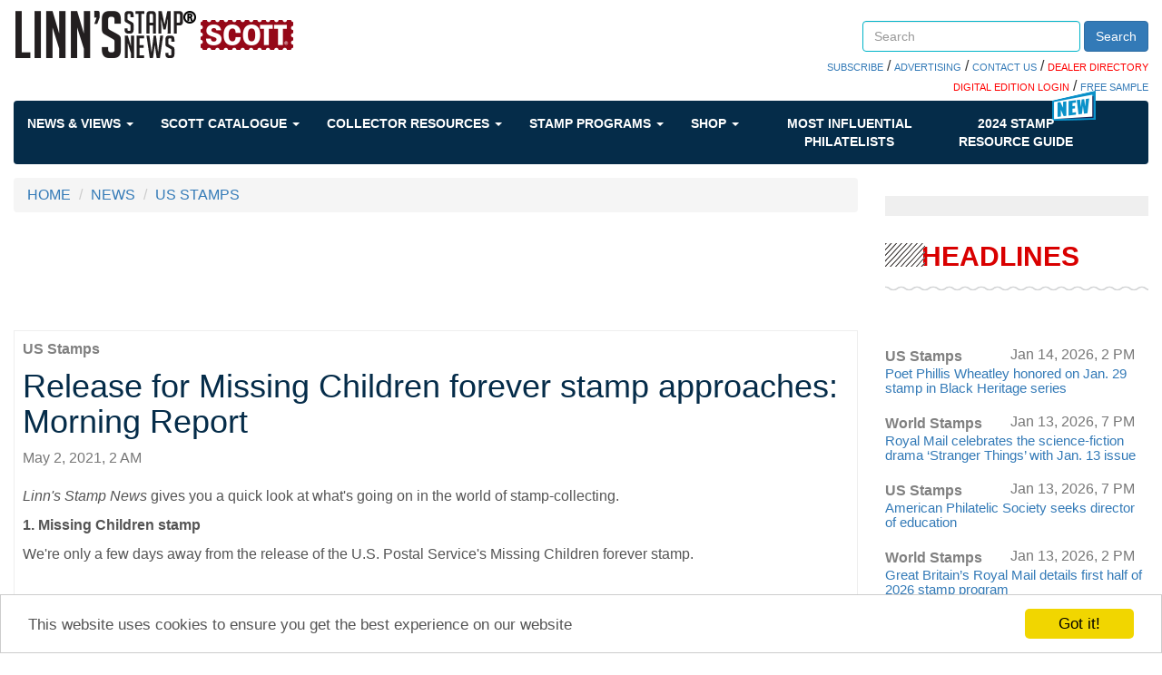

--- FILE ---
content_type: text/html; charset=utf-8
request_url: https://www.linns.com/news/us-stamps-postal-history/release-for-missing-children-stamp-approaches.html
body_size: 45989
content:
 <!DOCTYPE html> <html lang="en"> <head> <meta http-equiv="X-UA-Compatible" content="IE=edge,chrome=1" /> <meta charset="utf-8" /> <meta name="viewport" content="width=device-width, initial-scale=1"> <link rel="shortcut icon" href="/favicon.ico" type="image/x-icon" /> <link href='https://fonts.googleapis.com/css?family=Open+Sans' rel='stylesheet' type='text/css'> <link rel="stylesheet" href="https://maxcdn.bootstrapcdn.com/font-awesome/4.6.1/css/font-awesome.min.css"> <title>
	Release for Missing Children forever stamp approaches: Morning Report
</title> <link href="/ResourcePackages/Bootstrap/assets/dist/css/styles.min.css" rel="stylesheet" type="text/css" /><link href="/ResourcePackages/Bootstrap/assets/dist/css/quantum-style.css" rel="stylesheet" type="text/css" /><link href="/Sitefinity/WebsiteTemplates/Quantum/App_Themes/Quantum/custom.css" rel="stylesheet" type="text/css" /> <meta name="robots" content="max-image-preview:large"> <meta property="og:title" content="Release for Missing Children forever stamp approaches: Morning Report" /><meta property="og:type" content="article" /><meta property="og:url" content="https://www.linns.com/news/us-stamps-page/release-for-missing-children-stamp-approaches.html" /><meta property="og:site_name" content="Linns Stamp News" /><meta name="Generator" content="Sitefinity 14.4.8146.0 DX" /><meta name="viewport" content="width=device-width, initial-scale=1.0" /><script type="text/javascript">
	(function() {var _rdDeviceWidth = (window.innerWidth > 0) ? window.innerWidth : screen.width;var _rdDeviceHeight = (window.innerHeight > 0) ? window.innerHeight : screen.height;var _rdOrientation = (window.width > window.height) ? 'landscape' : 'portrait';})();
</script><meta name="description" content="Keep track of news surrounding new and classic stamps of the U.S. Postal Service, and learn from in-depth insights and opinions from U.S. stamp experts." /></head> <body class="container-fluid main-body"> <script src="/ScriptResource.axd?d=ktXPS54N4JY6vbaCTPlT9aEVpSNF3pCnERIgvWxQEuMRr6JainscEH8xIa-n1nqAG0IW54eKrUFq_chv1C3NGCwMYy2pvs9CulQv3mm_AxjCWWbcdJU5GE40emjVMXsV2pnFbHh7xqJEtWoSedUzxclo1R75JcX5qoFYPDOLW-P-U8PeIkeQRXsVAImSLD4G0&amp;t=ffffffffaa59361e" type="text/javascript"></script><script src="/ScriptResource.axd?d=ePnjFy9PuY6CB3GWMX-b_8x3Mhiqce5Ued1r1F2oj0P71lt5rAPqcs3OqEMuefS9X-xfp788XH8nPaOOE3FvK6NUF2kiDsVP0zmhDjdpiaJCeuzW5HHwHdI_TS5pHFhFMGjRHi0j4OMTulOlSxAknJEBp3Ge4-EJlEnJT4v-tYwg091YnamT44hmr84Sbv9Z0&amp;t=ffffffffaa59361e" type="text/javascript"></script><script src="/ScriptResource.axd?d=Uf8BQcxRshYGUr_fjsqPCLdSCgkAWON2UP6yGlATzoibzgisBzrgKREvW5HiIoq4X4lBP2U9eU2Wajd1QtkcyMiaiLDyUTwPM-hgra9UVrbTL1Hd5VJxyleaLCKV-n_yTHBFwuCdhOLKWoqFzsTkzBxYNnrMgmjL0dO0r_Eb-TrGSO8TNxvuIWzKPwsrfYw30&amp;t=ffffffffaa59361e" type="text/javascript"></script> <script type="text/javascript">
        var googletag = googletag || {};
        googletag.cmd = googletag.cmd || [];
        (function () {
            var gads = document.createElement("script");
            gads.async = true;
            gads.type = "text/javascript";
            var useSSL = "https:" == document.location.protocol;
            gads.src = (useSSL ? "https:" : "http:") + "//www.googletagservices.com/tag/js/gpt.js";
            var node = document.getElementsByTagName("script")[0];
            node.parentNode.insertBefore(gads, node);
        })();
    </script> <script>
        googletag.cmd.push(function () {
googletag.defineSlot('/39059443/Stamp_Linns_728x90', [728, 90], 'div-ads-1').addService(googletag.pubads()).setTargeting("position", "a");
googletag.defineSlot('/39059443/Stamp_Linns_300x250', [300, 250], 'div-ads-01').addService(googletag.pubads()).setTargeting("position", "a");
googletag.defineSlot('/39059443/Stamp_Linns_300x600', [300, 600], 'div-ads-05').addService(googletag.pubads()).setTargeting("position", "a");
googletag.defineSlot('/39059443/Stamp_Linns_640x480_interrupt', [640, 480], 'div-ads-10').addService(googletag.pubads()).setTargeting("position", "a");
googletag.defineSlot('/39059443/Stamp_Linns_300x250', [300, 250], 'div-ads-02').addService(googletag.pubads()).setTargeting("position", "b");
googletag.defineSlot('/39059443/Stamp_Linns_728x90', [728, 90], '728x90b').addService(googletag.pubads()).setTargeting("position", "b");
googletag.defineSlot('/39059443/LSN_Auction_Ad', [300, 250], 'div-ads-07').addService(googletag.pubads()).setTargeting("position", "a");
googletag.defineSlot('/39059443/LSN_Auction_Ad_Mobile', [300, 250], 'div-ads-08').addService(googletag.pubads()).setTargeting("position", "a");

googletag.pubads().setTargeting('stampsec', 'us-stamps-postal-history');
            googletag.pubads().enableSingleRequest();

            googletag.enableServices();
        });
    </script> <div class="sfPublicWrapper" id="PublicWrapper"> <header> 
<div class="row" data-sf-element="Row">
    <div id="header_TD78F3F4A003_Col00" class="sf_colsIn col-md-12" data-sf-element="Column 1" data-placeholder-label="Column 1"><div class="row" data-sf-element="Row">
    <div id="header_TD78F3F4A025_Col00" class="sf_colsIn col-md-7 col-xs-12" data-sf-element="Column 1" data-placeholder-label="Column 1">
<div >
    <div class="sfContentBlock sf-Long-text" ><a class="logo" href="/"><img alt="Linn's Stamp News" src="/images/default-source/icons/logo-desktop.png" title="Linn's Stamp News" /></a></div>
</div>
    </div>
    <div id="header_TD78F3F4A025_Col01" class="sf_colsIn col-md-5 col-xs-12 header_group" data-sf-element="Column 2" data-placeholder-label="Column 2"><div class="row" data-sf-element="Row">
    <div id="header_TD78F3F4A028_Col00" class="sf_colsIn col-md-4" data-sf-element="Column 1" data-placeholder-label="Login">
    </div>
    <div id="header_TD78F3F4A028_Col01" class="sf_colsIn col-md-8" data-sf-element="Column 2" data-placeholder-label="Search">


<div class="searchBoxCustom form-inline">
    <div class="form-group">
        <input type="search" title="Search input" placeholder="Search" id="5e244e32-a8ef-4390-b8c5-c229e7ae3159" class="form-control" value=""/>
    </div>
    <button type="button" class="btn btn-primary" id="ef0d6d85-6778-46c2-87ac-0828b0957e04">Search</button>
	
	<input type="hidden" data-sf-role="resultsUrl" value="/search-results" />
    <input type="hidden" data-sf-role="indexCatalogue" value="site-index" />
    <input type="hidden" data-sf-role="wordsMode" value="AllWords" />
    <input type="hidden" data-sf-role="disableSuggestions" value='false' />
    <input type="hidden" data-sf-role="minSuggestionLength" value="3" />
    <input type="hidden" data-sf-role="suggestionFields" value="Title,Content" />
    <input type="hidden" data-sf-role="language" />
    <input type="hidden" data-sf-role="suggestionsRoute" value="/restapi/search/suggestions" />
    <input type="hidden" data-sf-role="searchTextBoxId" value='#5e244e32-a8ef-4390-b8c5-c229e7ae3159' />
    <input type="hidden" data-sf-role="searchButtonId" value='#ef0d6d85-6778-46c2-87ac-0828b0957e04' />
</div>







    </div>
</div>
<div class="row" data-sf-element="Row">
    <div id="header_TD78F3F4A031_Col00" class="sf_colsIn col-md-12" data-sf-element="Column 1" data-placeholder-label="Column 1">
<div class="searchBoxBelowLinks" >
    <div class="sfContentBlock sf-Long-text" ><span style="background-color:#ff0000;"></span><a href="https://subscribe.amosmedia.com/stamp" target="_blank">SUBSCRIBE</a> / <a href="/contact-us/advertising.html">ADVERTISING</a> / <a href="/contact-us.html">CONTACT US</a> / <a href="https://directory.linns.com/" target="_blank"><span style="color:#ff0000;">DEALER DIRECTORY</span></a>
<br /><a href="https://reader.linns.com/" target="_blank"><span style="color:#ff0000;">DIGITAL EDITION LOGIN</span></a> /
<a href="https://reader.linns.com/monthlysample" target="_blank">FREE SAMPLE</a></div>
</div>
    </div>
</div>

    </div>
</div>

    </div>
</div>


 <div> <nav class="navbar navbar-default  blue-horizontal" role="navigation"> <div class="container-fluid"> <div class="navbar-header"> <button type="button" class="navbar-toggle" data-toggle="collapse" data-target="#bs-example-navbar-collapse-1"> <span class="sr-only">Toggle navigation</span> <span class="icon-bar"></span> <span class="icon-bar"></span> <span class="icon-bar"></span> </button> </div> <div class="collapse navbar-collapse" id="bs-example-navbar-collapse-1"> <ul class="nav navbar-nav"> <!--NEWS & VIEWS--> <li class="dropdown"> <a href="#" data-toggle="dropdown" class="dropdown-toggle">
                                News &amp; Views
                                <span class="caret"></span> </a> <ul class="dropdown-menu mega-menu "> <li class="mega-menu-column"> <ul> <li class="nav-header nav-header-news"><a href="/news//us-stamps-postal-history.html" target="_self">US Stamps & Postal History</a></li> <a href="https://www.test.linns.com/news/us-stamps-postal-history/pmg-steiner-to-dedicate-new-u.s.-year-of-the-horse-stamp-feb.-3" target="_self"> <img src='https://www.test.linns.com/images/default-source/news/david-steiner-76th-usps-postmaster-general5864d39c-a47e-46aa-b7a2-f8990fee09a3.tmb-tbhomepage.jpg?Culture=en&amp;sfvrsn=a050edd1_3' alt='' title='david-steiner-76th-usps-postmaster-general'> </a> <a href="https://www.test.linns.com/news/us-stamps-postal-history/pmg-steiner-to-dedicate-new-u.s.-year-of-the-horse-stamp-feb.-3" target="_self"> <li class="col-xs-12"><span>PMG Steiner to dedicate new U.S. Year of the Horse stamp Feb. 3</span></li> </a> </ul> </li> <li class=" mega-menu-column"> <ul> <li class="nav-header nav-header-news"><a href="/news//postal-updates.html" target="_self">Postal Updates</a></li> <a href="https://www.test.linns.com/news/postal-updates/usps-adopts-penny-rounding-policy-for-cash-transactions" target="_self"> <img src='https://www.test.linns.com/images/default-source/news/united-states-postal-service-penny-rounding-policy-sign.tmb-tbhomepage.jpg?Culture=en&amp;sfvrsn=5d39edd1_3' alt='' title='united-states-postal-service-penny-rounding-policy-sign'> </a> <a href="https://www.test.linns.com/news/postal-updates/usps-adopts-penny-rounding-policy-for-cash-transactions" target="_self"> <li class="col-xs-12"><span>USPS adopts penny-rounding policy for cash transactions</span></li> </a> </ul> </li> <li class=" mega-menu-column"> <ul> <li class="nav-header nav-header-news"><a href="/news//world-stamps-postal-history.html" target="_self">World Stamps & Postal History </a></li> <a href="https://www.test.linns.com/news/world-stamps-postal-history/additional-hotel-space-for-the-boston-2026-world-expo" target="_self"> <img src='https://www.test.linns.com/images/default-source/auctions-library/boston-2026-world-expoa0639b58-b364-4fa2-be65-f24a24ac02fa.tmb-tbhomepage.jpg?Culture=en&amp;sfvrsn=7755edd1_1' alt='' title='boston-2026-world-expo'> </a> <a href="https://www.test.linns.com/news/world-stamps-postal-history/additional-hotel-space-for-the-boston-2026-world-expo" target="_self"> <li class="col-xs-12"><span>Additional hotel space for the Boston 2026 World Expo</span></li> </a> </ul> </li> <li class=" mega-menu-column"> <ul> <li class="nav-header nav-header-news"><a href="/news//auctions.html" target="_self">Auction Updates</a></li> <a href="https://www.test.linns.com/news/auctions/drews-collection-of-u.s.-1861-68-postal-history-up-for-bids-in-jan.-21-cherrystone-auction" target="_self"> <img src='https://www.test.linns.com/images/default-source/news/cover-three-color-franking-united-states-1861-stamps-new-york-corisco-west-africa.tmb-tbhomepage.jpg?Culture=en&amp;sfvrsn=2f3aedd1_3' alt='' title='cover-three-color-franking-united-states-1861-stamps-new-york-corisco-west-africa'> </a> <a href="https://www.test.linns.com/news/auctions/drews-collection-of-u.s.-1861-68-postal-history-up-for-bids-in-jan.-21-cherrystone-auction" target="_self"> <li class="col-xs-12"><span>Drews collection of U.S. 1861-68 postal history up for bids in Jan. 21 Cherrystone auction</span></li> </a> </ul> </li> <li class=" mega-menu-column"> <ul> <li class="nav-header nav-header-news"><a href="/videos" target="_self">Videos</a></li> <a href="https://www.test.linns.com/videos/videos/2018/february/monday-morning-new-stamps-scott-catalog.html" target="_self"> <img src='https://www.test.linns.com/images/default-source/news/monday-morning-new-stamps-scott-catalog.tmb-tbhomepage.jpg?Culture=en&amp;sfvrsn=bba01aa9_0' alt='monday-morning-new-stamps-scott-catalog' title='monday-morning-new-stamps-scott-catalog'> </a> <a href="https://www.test.linns.com/videos/videos/2018/february/monday-morning-new-stamps-scott-catalog.html" target="_self"> <li class="col-xs-12"><span>Monday Morning Brief | New stamps in catalog </span></li> </a> </ul> </li> </ul> </li> <!--SCOTT CATALOGUE--> <li class="dropdown"> <a href="#" data-toggle="dropdown" class="dropdown-toggle">
                                Scott Catalogue
                                <span class="caret"></span> </a> <ul class="dropdown-menu mega-menu "> <li class="mega-menu-column mega-menu-column-big"> <ul> <li class="nav-header nav-header-news"><a href="https://www.amosadvantage.com/product/scott-catalogues-of-postage-stamps?utm_source=linnscom&utm_medium=sitenav&utm_campaign=navflyout" target="_blank">THE SCOTT CATALOGUE</a></li> <li class="col-xs-12"> <a href="https://www.amosadvantage.com/product/scott-catalogues-of-postage-stamps?utm_source=linnscom&utm_medium=referral&utm_campaign=sitenav&utm_id=aboutScott" target="_blank"><img src="https://www.amosadvantage.com/Media/Default/Images/SCOTT-LOGO-1000x300.jpg" /></a> <span style="font-size:small;margin:20px 0 20px 0;text-align:left;">
                                                The Scott Catalogue of Postage Stamps is the foremost name in stamp collecting. <br /> <br />
                                                Maintained by our expert staff (who also publish Linn's), we catalog all new stamp issues and regularly release stamp value updates.
                                            </span> <span> <b><a href="https://www.amosadvantage.com/product/scott-catalogues-of-postage-stamps?utm_source=linnscom&utm_medium=referral&utm_campaign=sitenav&utm_id=aboutScott">SHOP THE SCOTT <BR />CATALOGUE</a></b> </span> </li> </ul> </li> <li class="mega-menu-column"> <ul> <li class="nav-header nav-header-news"><a href="https://www.amosadvantage.com/Product/Scott-Catalogue-Printed-Editions-stamp-values-new-issues-listings?utm_source=linnscom&utm_medium=sitenav&utm_campaign=navflyout">PRINTED EDITIONS</a></li> <li class="col-lg-12"> <a href="https://www.amosadvantage.com/Product/Scott-Catalogue-Printed-Editions-stamp-values-new-issues-listings?utm_source=linnscom&utm_medium=referral&utm_campaign=sitenav&utm_id=shopPrint#shopNowPrint" target="_blank"><img src="https://www.amosadvantage.com/Media/Default/Images/volume-1-2023-scott-catalogue-united-states-a-b-c231.png" alt="C231" /></a> <span> <b><a href="https://www.amosadvantage.com/Product/Scott-Catalogue-Printed-Editions-stamp-values-new-issues-listings?utm_source=linnscom&utm_medium=referral&utm_campaign=sitenav&utm_id=shopPrint#shopNowPrint">SHOP THE PRINTED EDITIONS</a></b> </span> </li> </ul> </li> <li class="mega-menu-column"> <ul> <li class="nav-header nav-header-news"><a href="https://www.amosadvantage.com/Product/Scott-Catalogue-Subscription-Digital?utm_source=linnscom&utm_medium=sitenav&utm_campaign=navflyout"><span style="color:red">NEW!</span> DIGITAL<BR>SUBSCRIPTIONS</a></li> <li class="col-lg-12"> <a href="https://www.amosadvantage.com/Product/Scott-Catalogue-Subscription-Digital?utm_source=linnscom&utm_medium=referral&utm_campaign=sitenav&utm_id=shopDigital#shopDigitalSubs"><img src="https://www.amosadvantage.com/Media/Default/Images/scott-digital-banner-310px.jpg" /></a> <span style="font-size:small;margin:10px 0 10px 0;text-align:left;">
                                                The all-new way to always have the latest listings and values. <br /> <br />
                                                Quickly search our catalog by OR across countries, zoom, take it anywhere and much much more. Built to make your life simple.
                                            </span> <span> <b><a href="https://www.amosadvantage.com/Product/Scott-Catalogue-Subscription-Digital?utm_source=linnscom&utm_medium=referral&utm_campaign=sitenav&utm_id=shopDigital#shopDigitalSubs">SEE ALL DIGITAL<BR> SUBSCRIPTION OFFERS</a></b> </span> </li> </ul> </li> </ul> </li> <!--COLLECTOR RESOURCES--> <li class="dropdown"> <a href="#" data-toggle="dropdown" class="dropdown-toggle">
                                Collector Resources
                                <span class="caret"></span> </a> <ul class="dropdown-menu mega-menu even-menu"> <li class="dropdown-submenu"> <a href="" target="_self">
                                        Collecting Basics
                                        <span class="right-caret"></span> </a> <ul class="dropdown-menu"> <li class="mega-menu-column"> <ul> <li class="nav-header"><a href="/insights/stamp-collecting-basics/growing-a-us-worldwide-stamp-collection.html" target="_self">Growing a Stamp Collection</a></li> </ul> </li> <li class="mega-menu-column"> <ul> <li class="nav-header"><a href="/collector-resources/collecting-basics/keeping-a-stamp-collection" target="_self">Keeping a Stamp Collection</a></li> </ul> </li> <li class="mega-menu-column"> <ul> <li class="nav-header"><a href="/insights/stamp-collecting-basics/postage-stamp-history-beginners-philately.html" target="_self">Stamp History</a></li> </ul> </li> <li class="mega-menu-column"> <ul> <li class="nav-header"><a href="/insights/stamp-collecting-basics/topical-us-worldwide-stamp-collecting-ideas.html" target="_self">Topical Stamp Collecting</a></li> </ul> </li> </ul> </li> <li class="dropdown-submenu"> <a href="" target="_self">
                                        Reference
                                        <span class="right-caret"></span> </a> <ul class="dropdown-menu"> <li class="mega-menu-column"> <ul> <li class="nav-header"><a href="/collector-resources/reference/glossary-of-philatelic-terms" target="_self">Glossary of Philatelic Terms</a></li> </ul> </li> <li class="mega-menu-column"> <ul> <li class="nav-header"><a href="/insights/stamp-issuing-entities-of-the-world.html" target="_self">Stamp Issues Entities</a></li> </ul> </li> <li class="mega-menu-column"> <ul> <li class="nav-header"><a href="/insights/postal-administrations-of-the-world.html" target="_self">World Postal Administrations</a></li> </ul> </li> <li class="mega-menu-column"> <ul> <li class="nav-header"><a href="/insights/foreign-currency.html" target="_self">Foreign Currencies</a></li> </ul> </li> <li class="mega-menu-column"> <ul> <li class="nav-header"><a href="/insights/instructions-for-requesting-postmarks.html" target="_self">How to Request Postmarks</a></li> </ul> </li> </ul> </li> <li class="dropdown-submenu"> <a href="" target="_self">
                                        Promote Yourself
                                        <span class="right-caret"></span> </a> <ul class="dropdown-menu"> <li class="mega-menu-column"> <ul> <li class="nav-header"><a href="https://secure.amospublishing.com/linns/classentry.asp" target="_self">Place a Classified Ad</a></li> </ul> </li> <li class="mega-menu-column"> <ul> <li class="nav-header"><a href="https://secure.amospublishing.com/Calendar/" target="_self">Put an Event on our Calendar</a></li> </ul> </li> <li class="mega-menu-column"> <ul> <li class="nav-header"><a href="/marketplace/cachets---cover-form.html" target="_self">Submit a Catchet or Cover</a></li> </ul> </li> </ul> </li> <li class="dropdown-submenu"> <a href="" target="_self">
                                        More Resources
                                        <span class="right-caret"></span> </a> <ul class="dropdown-menu"> <li class="mega-menu-column"> <ul> <li class="nav-header"><a href="/community/local-stamp-clubs-philately-united-states-collectors.html" target="_self">Find a Stamp Club</a></li> </ul> </li> <li class="mega-menu-column"> <ul> <li class="nav-header"><a href="/community/events.html" target="_self">Events</a></li> <a href="/community/events.html" target="_self"> <li class="col-xs-12"><span>Check the calendar for upcoming events</span></li> </a> </ul> </li> <li class="mega-menu-column"> <ul> <li class="nav-header"><a href="/marketplace/links.html" target="_self">Stamp Links</a></li> </ul> </li> <li class="mega-menu-column"> <ul> <li class="nav-header"><a href="/community/desktop-wallpaper.html" target="_self">Desktop Wallpapers</a></li> </ul> </li> <li class="mega-menu-column"> <ul> <li class="nav-header"><a href="/stamp-auctions.html" target="_self">Stamp Auctions Calendar</a></li> </ul> </li> </ul> </li> </ul> </li> <!--STAMP PROGRAMS--> <li class="dropdown"> <a href="#" data-toggle="dropdown" class="dropdown-toggle">
                                Stamp Programs
                                <span class="caret"></span> </a> <ul class="dropdown-menu mega-menu even-menu"> <li class="mega-menu-column"> <ul> <li class="nav-header nav-header-news"><a href="/insights/stamp-programs/united-states" target="_self">U.S. Stamp Programs</a></li> <a href="/insights/stamp-programs/united-states" target="_self"><img src='https://www.test.linns.com/images/default-source/news/united-states-2026-stamp-beacha61f5c97-9405-4d12-927a-2c3939d8d10a.tmb-tbhomepage.jpg?Culture=en&amp;sfvrsn=e909edd1_3' alt='United States 2026 Beach Stamp' title='united-states-2026-stamp-beach'></a> </ul> </li> <li class="mega-menu-column"> <ul> <li class="nav-header nav-header-news"><a href="/insights/stamp-programs/canada" target="_self">Canada Stamp Programs</a></li> <a href="/insights/stamp-programs/canada" target="_self"><img src='https://www.test.linns.com/images/default-source/news/zne-dh-can-angelique-f1-bg.tmb-tbhomepage.jpg?Culture=en&amp;sfvrsn=358910d1_1' alt='' title='zne-dh-can-angelique-f1-bg'></a> </ul> </li> <li class="mega-menu-column"> <ul> <li class="nav-header nav-header-news"><a href="/insights/stamp-programs/united-nations" target="_self">U.N. Stamp Programs</a></li> <a href="/insights/stamp-programs/united-nations" target="_self"><img src='https://www.test.linns.com/images/default-source/news/zne-dh-un-snake-bg.tmb-tbhomepage.jpg?Culture=en&amp;sfvrsn=27110d1_3' alt='' title='united-nations-2025-year-snake-stamp-pane'></a> </ul> </li> <li class="mega-menu-column"> <ul> <li class="nav-header nav-header-news"><a href="/insights/stamp-programs/great-britain" target="_self">Great Britain</a></li> <a href="/insights/stamp-programs/great-britain" target="_self"><img src="https://www.linns.com/images/default-source/news/great-britain-stamp-program-2023-king-charles-iii-defintive.tmb-tbhomepage.jpg" alt="great-britain-stamp-program-2023-king-charles-iii-defintive" title="great-britain-stamp-program-2023-king-charles-iii-defintive"></a> </ul> </li> <li class="mega-menu-column"> <ul> <li class="nav-header nav-header-news"><a href="/insights/stamp-programs/listings-by-topic" target="_self">By Topic</a></li> <a href="/insights/stamp-programs/listings-by-topic" target="_self"><img src='https://www.test.linns.com/images/default-source/news/scott-postage-stamp-catalogue7c03734011176df9aa55ff0000be2468.tmb-tbhomepage.jpg?Culture=en&amp;sfvrsn=92141ed1_2' alt='scott-postage-stamp-catalogue' title='scott-postage-stamp-catalogue'></a> </ul> </li> <li class="mega-menu-column"> <ul> <li class="nav-header nav-header-news"><a href="/insights/stamp-programs">Stamp Programs</a></li> <li class="col-lg-12"><span style="font-size:x-small;">Find information about every stamp issued by the USPS and other postal services since 1997, and learn where in the world stamps about your favorite topics are being issued.</span></li> </ul> </li> </ul> </li> <!--SHOP--> <li class="dropdown"> <a href="#" data-toggle="dropdown" class="dropdown-toggle">
                                Shop
                                <span class="caret"></span> </a> <ul class="dropdown-menu mega-menu even-menu"> <li class="mega-menu-column"> <ul> <li class="nav-header nav-header-news"><a href="http://www.zillionsofstamps.com/" target="_self">Buy and Sell Stamps</a></li> <a href="http://www.zillionsofstamps.com/" target="_self"> <img src="/images/default-source/icons/zillionstamps.jpg"> </a> </ul> </li> <li class="mega-menu-column"> <ul> <li class="nav-header nav-header-news"><a href="https://www.amosadvantage.com/store/category/stamps.html" target="_self">Purchase Stamp Supplies Online</a></li> <a href="https://www.amosadvantage.com/store/category/stamps.html" target="_self"> <img src="/images/default-source/icons/acbr03d-sm.jpg"> </a> <a href="https://www.amosadvantage.com/store/category/stamps.html" target="_self"> <li class="col-xs-12"> <span style="font-size:x-small">
                                                LARGE SCOTT SPECIALITY 3-RING BINDER - TOP SELLER! <br />
                                                AA Price $34.99
                                            </span> </li> </a> </ul> </li> <li class="mega-menu-column"> <ul> <li class="nav-header nav-header-news"><a href="/marketplace/classifieds.html" target="_self">Search Classifieds</a></li> <a href="/marketplace/classifieds.html" target="_self"> <li class="col-lg-12"> <span style="font-size:x-small">
                                                GOOD TRADE. Your 200 different foreign plus SAES for my 200 different. Winter: 1933 E. Orchid Ln. Green Valley, AZ 85614 <br /><br /> <a href="/marketplace/classifieds.html" target="_self"><b>View More Classifieds</b></a> </span> </li> </a> </ul> </li> <li class="mega-menu-column"> <ul> <li class="nav-header nav-header-news"><a href="https://www.linns.com/stamp-auctions.html" target="_self">STAMP AUCTIONS</a></li> <a href="https://www.linns.com/stamp-auctions.html" target="_self"> <li class="col-lg-12"> <span style="font-size:x-small">
                                                Browse our wide-ranging collection of auction catalogues previewing the rare stamps and lots being offered at upcoming sales.<br /><br /> <a href="https://www.linns.com/stamp-auctions.html" target="_self"><b>VIEW MORE AUCTIONS</b></a> </span> </li> </a> </ul> </li> </ul> </li> <!--MOST INFLUENTIAL--> <li class="dropdown nav-bar-influential"> <a href="/special-interest-publications" target="_blank">
                                Most Influential Philatelists
                            </a> </li> <!--GUIDE1--> <li class="dropdown nav-bar-influential"> <span class="badge-img badge-new"><img src="https://www.linns.com/images/default-source/icons/nav-new-icon.png"></span> <a href="/guide">
                                2024 STAMP <br />
                                RESOURCE GUIDE
                            </a> </li> </ul> </div><!-- /.navbar-collapse --> </div><!-- /.container-fluid --> </nav> </div> </header> <main> 
<div class="row" data-sf-element="Row">
    <div id="content_C002_Col00" class="sf_colsIn col-md-9" data-sf-element="Column 1" data-placeholder-label="Column 1"><div>
    <ul class="sf-breadscrumb breadcrumb">
                <li><a href="/">HOME </a></li>
                <li><a href="/news">NEWS </a></li>
                <li><a href="/news/us-stamps-postal-history.html">US STAMPS</a></li>
    </ul>
</div>

    <div id='div-ads-1' style='height:90px; width:100%;text-align:center;' class=''>
        <script>
        googletag.cmd.push(function () { googletag.display('div-ads-1'); });
        </script>
    </div>




<style>
    .news_item a[href="https://www.facebook.com/linnsStampNews"] {
        display: block;
        margin-left: 18px;
        margin-top: -32px;
        color: #337ab7;
        text-decoration: underline;
    }

    .news_item a[href="https://twitter.com/LinnsStampNews"] {
        color: #337ab7;
        text-decoration: underline;
    }
</style>
<div class="news_item" >
    <a href="/news/us-stamps-postal-history.html">
        <p class="feat_content">
            <b>US Stamps</b>
        </p>
    </a>
    <h1>
        <span >Release for Missing Children forever stamp approaches: Morning Report</span>
    </h1>
    <div>
        <span class="text-muted">May 2, 2021, 2 AM</span>
    </div>
    <div class="news_image">
        <div>
        </div>
    </div>

    <div >
<p></p><p><em>Linn's Stamp News</em>&nbsp;gives you a quick look at what's going on in the world of stamp-collecting.</p>
<p><strong>1. Missing Children stamp</strong></p>
<p>We're only a few days away from the release of the U.S. Postal Service's Missing Children forever stamp.&nbsp;</p>


    <div id='div-ads-10' style='height:480px; width:100%;text-align:center;' class=''>
        <script>
        googletag.cmd.push(function () { googletag.display('div-ads-10'); });
        </script>
    </div>
<p>The new issue will be dedicated May 18 at the National Postal Forum in Anaheim, California.</p>
<p>"This stamp features a photograph by Harald Biebel showing a small bunch of purple forget-me-nots on the left with a lone flower farther to the right, all of them against a white background," the USPS website reads.&nbsp;</p>
<blockquote class="twitter-tweet" lang="en">
<p dir="ltr" lang="en">Missing Children Forever&reg; Stamp Will Be Issued May 18 in Anaheim, CA <a href="http://t.co/a2Ekh8M4e4">http://t.co/a2Ekh8M4e4</a> <a href="http://t.co/TWWA8QNdWB">pic.twitter.com/TWWA8QNdWB</a></p>
&mdash; USPS Stamps (@USPSstamps) <a href="https://twitter.com/USPSstamps/status/598971124886740995">May 14, 2015</a></blockquote>
<script src="//platform.twitter.com/widgets.js" async="" charset="utf-8"></script>
<p><strong>2. Europhilex, Day 2</strong></p>
<p>The Royal Mail <a href="http://www.linns.com/news/breaking-stamp-news/1882/Day-Two-at-Europhilex-Royal-Mail-issues-prestige-booklet" target="_blank">issued a new prestige booklet and a set of six special stamps</a>&nbsp;on Thursday, May 14, the second day of Europilex in London.</p>
<p><strong>3. Auction tips</strong></p>
<p>Charles Snee: "Acquiring stamps and postal history for your collection via bidding at an auction can be a rewarding or frustrating experience. If, like me, you prefer to avoid frustration, or if you have never bid in an auction, <a href="http://www.linns.com/news/editorial-insights/1885/Getting-the-most-from-bidding-at-auction-do-your-homework-and-keep-to-a-budget" target="_blank">here are some basic pointers to get you started</a>."</p>
<p><strong>4. Yesterday's most-viewed post</strong></p>
<p><a href="http://www.linns.com/news/us-stamps/1842/2015-70%C2%A2-Vintage-Tulip-sold-out-new-denomination-possible-" target="_blank">2015 70&cent; Vintage Tulip sold out; new denomination possible </a></p>
<p><strong>5. Something social</strong></p>
<blockquote class="twitter-tweet" lang="en">
<p dir="ltr" lang="en">It's Bike to Work Day! Did you ride your bicycle today? <a href="http://t.co/gbN1uXZb13">pic.twitter.com/gbN1uXZb13</a></p>
&mdash; USPS Stamps (@USPSstamps) <a href="https://twitter.com/USPSstamps/status/599197650160898048">May 15, 2015</a></blockquote>
<script src="//platform.twitter.com/widgets.js" async="" charset="utf-8"></script>
    </div>

    <hr />
    <div>
        <div><div class="title-featured"><div class="text title"><p>MORE RELATED ARTICLES</p></div></div><div class="breakline-slash"><div class="breakline"></div></div></div>

    </div>

    <div class="related-articles">
        <div class="parsys related-parsys col-xs-12">
        </div>
    </div>
</div>

    <div id='728x90b' style='height:90px; width:100%;text-align:center;' class=''>
        <script>
        googletag.cmd.push(function () { googletag.display('728x90b'); });
        </script>
    </div>

    </div>
    <div id="content_C002_Col01" class="sf_colsIn col-md-3" data-sf-element="Column 2" data-placeholder-label="Column 2">

    <div id='div-ads-01' style='height:250px; width:100%;text-align:center;' class=''>
        <script>
        googletag.cmd.push(function () { googletag.display('div-ads-01'); });
        </script>
    </div>

<div >
    <div class="sfContentBlock sf-Long-text" ><div class="title-featured"><div class="text title"><p>Headlines</p></div></div><div class="breakline-slash"><div class="breakline"></div></div></div>
</div>﻿<div>
    <ul class="list-unstyled">

                <li >
                    <div class="row col-xs-12 row-adjustment">

                        <a href="/news/us-stamps-postal-history.html">
                            <p class="feat_content">
                                <b>
                                    US Stamps
                                </b>
                            </p>
                        </a>
                        <span class="text-muted text-muted-amos">
                            Jan 14, 2026, 2 PM
                        </span>
                    </div>
                    <h3 class="headlines_title">
                        <a  href="/news/us-stamps-postal-history/poet-phillis-wheatley-honored-on-jan.-29-stamp-in-black-heritage-series">Poet Phillis Wheatley honored on Jan. 29 stamp in Black Heritage series</a>
                    </h3>
                </li>
                <li >
                    <div class="row col-xs-12 row-adjustment">

                        <a href="/news/world-stamps-postal-history.html">
                            <p class="feat_content">
                                <b>
                                    World Stamps
                                </b>
                            </p>
                        </a>
                        <span class="text-muted text-muted-amos">
                            Jan 13, 2026, 7 PM
                        </span>
                    </div>
                    <h3 class="headlines_title">
                        <a  href="/news/world-stamps-postal-history/royal-mail-celebrates-the-science-fiction-drama--stranger-things--with-jan.-13-issue">Royal Mail celebrates the science-fiction drama ‘Stranger Things’ with Jan. 13 issue</a>
                    </h3>
                </li>
                <li >
                    <div class="row col-xs-12 row-adjustment">

                        <a href="/news/us-stamps-postal-history.html">
                            <p class="feat_content">
                                <b>
                                    US Stamps
                                </b>
                            </p>
                        </a>
                        <span class="text-muted text-muted-amos">
                            Jan 13, 2026, 7 PM
                        </span>
                    </div>
                    <h3 class="headlines_title">
                        <a  href="/news/us-stamps-postal-history/american-philatelic-society-seeks-director-of-education">American Philatelic Society seeks director of education</a>
                    </h3>
                </li>
                <li >
                    <div class="row col-xs-12 row-adjustment">

                        <a href="/news/world-stamps-postal-history.html">
                            <p class="feat_content">
                                <b>
                                    World Stamps
                                </b>
                            </p>
                        </a>
                        <span class="text-muted text-muted-amos">
                            Jan 13, 2026, 2 PM
                        </span>
                    </div>
                    <h3 class="headlines_title">
                        <a  href="/news/world-stamps-postal-history/great-britain-s-royal-mail-details-first-half-of-2026-stamp-program">Great Britain’s Royal Mail details first half of 2026 stamp program</a>
                    </h3>
                </li>
    </ul>
</div>

    <div id='div-ads-05' style='height:600px; width:100%;text-align:center;' class=''>
        <script>
        googletag.cmd.push(function () { googletag.display('div-ads-05'); });
        </script>
    </div>

<div >
    <div class="sfContentBlock sf-Long-text" ><div class="@Model.CssClass"><div class="cnct-header"><img src="/ResourcePackages/Bootstrap/assets/dist/images/lsn-connect.jpg" /></div><a href="https://www.facebook.com/linnsStampNews" target="_blank">
		<div class="cnct-facebook"><img src="/ResourcePackages/Bootstrap/assets/dist/images/lsn-facebook.jpg" /></div></a>
	<a href="https://twitter.com/linnsstampnews" target="_blank">
		<div class="cnct-twitter"><img src="/ResourcePackages/Bootstrap/assets/dist/images/lsn-twitter.jpg" /></div></a>
	<a href="https://www.instagram.com/linns_stamp_news/" target="_blank">
		<div class="cnct-instagram"><img src="/ResourcePackages/Bootstrap/assets/dist/images/lsn-instagram.jpg" /></div></a>
	<a href="https://www.youtube.com/user/LinnsStampNews" target="_blank">
		<div class="cnct-youtube"><img src="/ResourcePackages/Bootstrap/assets/dist/images/lsn-youtube.jpg" /></div></a>
	<a href="https://secure.amospublishing.com/enewsletters/linns-stamp-news/" target="_blank">
		<div class="cnct-signup"><img src="/ResourcePackages/Bootstrap/assets/dist/images/signup.jpg" /></div></a> 
</div></div>
</div>

    <div id='div-ads-02' style='height:250px; width:100%;text-align:center;' class=''>
        <script>
        googletag.cmd.push(function () { googletag.display('div-ads-02'); });
        </script>
    </div>

    </div>
</div>
 </main> <footer> 
<div class="row" data-sf-element="Row">
    <div id="footer_TD78F3F4A068_Col00" class="sf_colsIn col-md-12" data-sf-element="Column 1" data-placeholder-label="Column 1">
<div >
    <div class="sfContentBlock sf-Long-text" ><div class="linns_footer_bg qsitemap"><ul class="nav nav-sitemap"><li><div class="newsletter-headline"><div class="design-text text parbase base newsletter-textfield xk-text xk-component xk-section-base ng-scope" xk-section="v1"><p>SUBSCRIBE TO LINN&rsquo;S STAMP NEWS</p></div></div><div class="newsletter-footer"><div class="single-field-form parbase newsletter base lsn-newsletter-box xpress-single-field-form xk-component xk-section-base ng-scope" xk-section="v1"><div class="subscribe clearfix"><a class="btn btn_left btn-default" href="https://subscribe.amosmedia.com/stamp/subscriptions-options/" data-sf-ec-immutable="" target="_blank">GET THE MAGAZINE</a>
 <a class="btn btn_right btn-default" href="https://secure.amospublishing.com/enewsletters/linns-stamp-news" target="_blank" data-sf-ec-immutable="">FREE NEWSLETTER</a>
 </div></div></div></li><li><div class="text-content"><p>Follow Us</p></div><div class="followus"><ul><li><a href="https://www.facebook.com/LinnsStampNews/" target="_blank" data-sf-ec-immutable=""></a></li><li><a href="https://twitter.com/linnsstampnews" target="_blank" data-sf-ec-immutable=""></a></li><li><a href="https://www.instagram.com/linns_stamp_news/" target="_blank" data-sf-ec-immutable=""></a></li><li><a href="https://www.youtube.com/user/LinnsStampNews" target="_blank" data-sf-ec-immutable=""></a></li><li><a href="https://www.mycollect.com/pages/ScottStamp" target="_blank" data-sf-ec-immutable=""></a></li></ul></div></li></ul><ul class="nav nav-sitemap mobile-version"><li><strong>My Account</strong>
 <ul class="nav nav-stacked"><li><a class="sub" href="https://account.amosmedia.com/account" target="_blank" data-sf-ec-immutable="">My Amos Media Account</a></li><li><a class="sub" href="https://account.amosmedia.com/subscriptions" target="_blank" data-sf-ec-immutable="">My Subscriptions</a></li><li><a class="sub" href="https://account.amosmedia.com/newsletters/subscribe" target="_blank" data-sf-ec-immutable="">My Email Newsletters</a></li><li><a class="sub" href="https://reader.linns.com" target="_blank" data-sf-ec-immutable="">Access the Digital Edition</a></li></ul></li><li><strong>News and Views</strong>
 <ul class="nav nav-stacked"><li><a href="/news/us-stamps-postal-history" class="sub" target="_self">US Stamps &amp; Postal History</a></li><li><a href="/news/world-stamps-postal-history" class="sub" target="_self">World Stamps &amp; Postal History </a></li><li><a href="/news/auctions" class="sub" target="_self">Auction Updates</a></li><li><a href="/news/postal-updates" class="sub" target="_self">Postal Updates</a></li><li><a href="60AD4E40-1117-6DF9-AA55-FF0000BE2468.html" class="sub" target="_self">Videos</a></li></ul></li><li><strong>Scott Catalogue</strong>
 <ul class="nav nav-stacked"><li><a class="sub" href="https://www.amosadvantage.com/product/scott-catalogues-of-postage-stamps?utm_source=linnscom&amp;utm_medium=sitenav&amp;utm_campaign=footer" target="_blank" data-sf-ec-immutable="">About the Scott Catalogue of Postage Stamps</a></li><li><a class="sub" href="https://www.amosadvantage.com/Product/Scott-Catalogue-Printed-Editions-stamp-values-new-issues-listings?utm_source=linnscom&amp;utm_medium=sitenav&amp;utm_campaign=footer" target="_blank" data-sf-ec-immutable="">Scott Catalogue Printed Editions</a></li><li><a class="sub" href="https://www.amosadvantage.com/Product/Scott-Catalogue-Subscription-Digital?utm_source=linnscom&amp;utm_medium=sitenav&amp;utm_campaign=footer" target="_blank" data-sf-ec-immutable=""><span style="color:red;">NEW!</span> Scott Catalogue Digital Subscription</a></li></ul></li><li><strong>Resources</strong>
 <ul class="nav nav-stacked"><li><a href="/community/local-stamp-clubs-philately-united-states-collectors.html" class="sub" target="_self">Local Stamp Clubs</a></li><li><a href="/community/events.html" class="sub" target="_self">Events</a></li><li><a class="sub" href="/insights/stamp-issuing-entities-of-the-world.html" target="_self" data-sf-ec-immutable="">Stamp Issuing Entities Of The World</a></li><li><a class="sub" href="/insights/postal-administrations-of-the-world.html" target="_self" data-sf-ec-immutable="">Postal Administrations Of The World </a></li></ul></li><li><strong>Stamp Programs</strong>
 <ul class="nav nav-stacked"><li><a href="/insights/stamp-programs/united-states" class="sub" target="_self">U.S. Stamp Programs</a></li><li><a href="/insights/stamp-programs/canada" class="sub" target="_self">Canada</a></li><li><a href="/insights/stamp-programs/united-nations" class="sub" target="_self">United Nations</a></li><li><a class="sub" href="/insights/stamp-programs/listings-by-topic" target="_self" data-sf-ec-immutable="">Listings By Topic</a></li></ul></li><li><strong>Shop</strong>
 <ul class="nav nav-stacked"><li><a class="sub" href="https://www.linns.com/marketplace/buy-sell-stamps.html" target="_self" data-sf-ec-immutable="">Buy-Sell Stamps</a></li><li><a href="/marketplace/classifieds.html" class="sub" target="_self">Classifieds</a></li></ul></li></ul><ul class="nav nav-sitemap nav-logos"><li><a href="/content/amos/zillions-of-stamps.html" target="_blank"><img src="/images/default-source/icons/footer-logo-2.png?sfvrsn=db93ad1_2" /></a></li><li><a href="/content/amos/coin-world.html" target="_blank"><img src="/images/default-source/icons/footer-logo-3.png?sfvrsn=8b93ad1_2" /></a></li><li><a href="/content/amos/amos-advantage.html" target="_blank"><img src="/images/default-source/icons/footer-logo-6.png?sfvrsn=1fb93ad1_2" /></a></li><li><a href="/content/amos/scott.html" target="_blank"><img src="/images/default-source/icons/footer-logo-5.png?sfvrsn=ab93ad1_2" /></a></li></ul><ul class="footer-row4"><li><a href="41AD4E40-1117-6DF9-AA55-FF0000BE2468.html" target="_blank">COMMUNITY</a> <span>|</span> <a href="/community/events.html" target="_blank">EVENTS</a></li><li><a href="/shop.html" target="_blank" data-sf-ec-immutable="">Shop</a> <span>|</span> <a href="/contact-us.html" target="_blank">Contact Us</a> <span>|</span> <a href="/content/privacy-policy" target="_blank">Privacy Policy</a> <span>|</span> <a href="https://www.amosmedia.com/legal/PrivacyPolicy.htm" target="_blank" data-sf-ec-immutable="">Sitemap</a></li><li><span>&copy; 2025 Amos Media Company. All rights reserved</span></li></ul><ul><li><div style="height:5px;text-align:center;background-color:#ffffff;"></div></li></ul><ul><li><div style="height:20px;text-align:center;background-color:#063e6f;"></div></li></ul></div></div>
</div>
    </div>
</div>
<div class="row" data-sf-element="Row">
    <div id="footer_TD78F3F4A020_Col00" class="sf_colsIn col-md-12" data-sf-element="Column 1" data-placeholder-label="Column 1">
<!-- Begin Cookie Consent plugin by Silktide - http://silktide.com/cookieconsent -->
<script type="text/javascript">
    window.cookieconsent_options = {"message":"This website uses cookies to ensure you get the best experience on our website","dismiss":"Got it!","learnMore":"More info","link":null,"theme":"light-bottom"};
</script>

<script type="text/javascript" src="//cdnjs.cloudflare.com/ajax/libs/cookieconsent2/1.0.9/cookieconsent.min.js"></script>
<!-- End Cookie Consent plugin -->

<script async src='https://www.googletagmanager.com/gtag/js?id=G-9GJ9S3VYF8'></script>
 <script>
   window.dataLayer = window.dataLayer || [];
   function gtag(){dataLayer.push(arguments);}
   gtag('js', new Date());
   gtag('config', 'G-9GJ9S3VYF8');
   gtag('config', 'UA-16594213-1');
 </script>
    </div>
</div>
 </footer> </div> <script src="/ResourcePackages/Bootstrap/assets/dist/js/project.min.js" type="text/javascript"></script><script src="/ResourcePackages/Bootstrap/assets/dist/js/quantum.js" type="text/javascript"></script><script src="/Frontend-Assembly/Telerik.Sitefinity.Frontend.Search/Mvc/Scripts/SearchBox/Search-box.min.js?package=Bootstrap&amp;v=LTU5NjgwNTQ2Ng%3d%3d" type="text/javascript"></script> </body> </html>

--- FILE ---
content_type: text/html; charset=utf-8
request_url: https://www.google.com/recaptcha/api2/aframe
body_size: 265
content:
<!DOCTYPE HTML><html><head><meta http-equiv="content-type" content="text/html; charset=UTF-8"></head><body><script nonce="eBAbFt10Tq50rpd-qcgtWA">/** Anti-fraud and anti-abuse applications only. See google.com/recaptcha */ try{var clients={'sodar':'https://pagead2.googlesyndication.com/pagead/sodar?'};window.addEventListener("message",function(a){try{if(a.source===window.parent){var b=JSON.parse(a.data);var c=clients[b['id']];if(c){var d=document.createElement('img');d.src=c+b['params']+'&rc='+(localStorage.getItem("rc::a")?sessionStorage.getItem("rc::b"):"");window.document.body.appendChild(d);sessionStorage.setItem("rc::e",parseInt(sessionStorage.getItem("rc::e")||0)+1);localStorage.setItem("rc::h",'1768656978648');}}}catch(b){}});window.parent.postMessage("_grecaptcha_ready", "*");}catch(b){}</script></body></html>